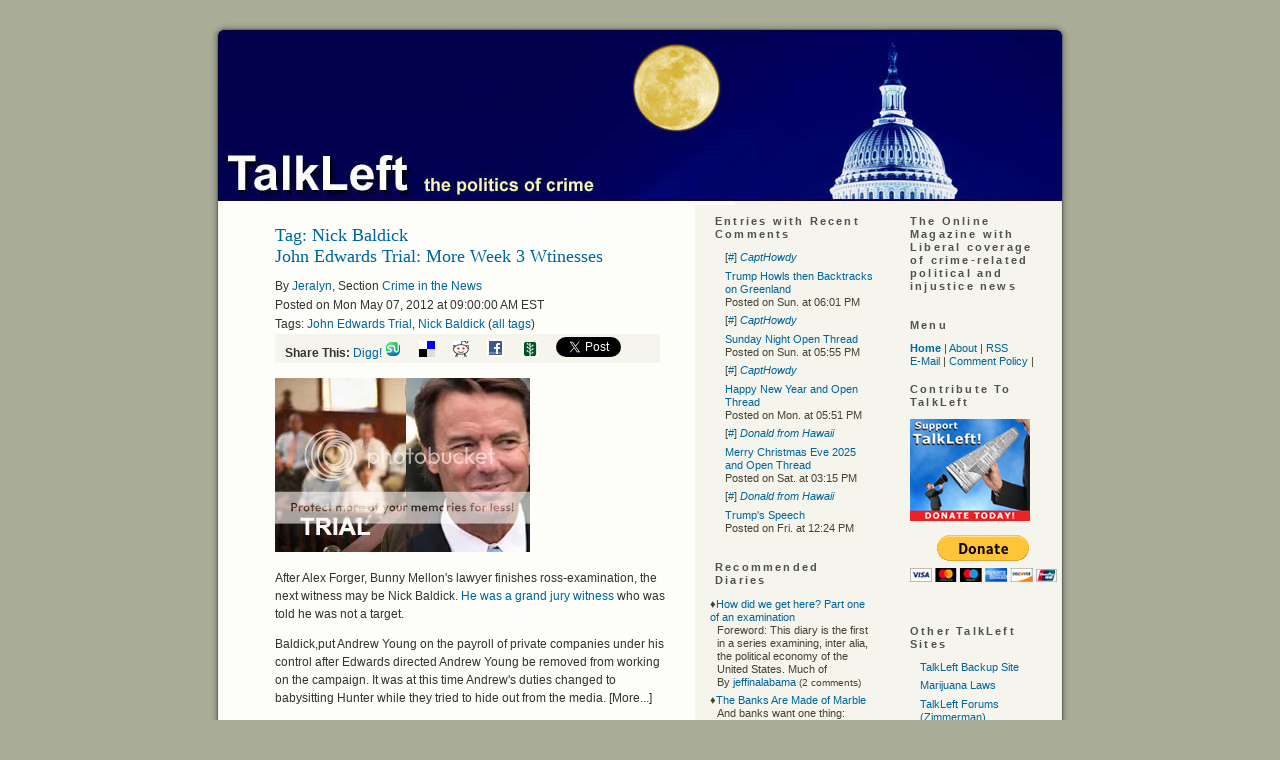

--- FILE ---
content_type: text/html; charset=ISO-8859-1
request_url: http://earthinitiative.inwww.talkleft.com/tag/Nick%20Baldick
body_size: 26318
content:
<!DOCTYPE html PUBLIC "-//W3C//DTD XHTML 1.1//EN"
    "http://www.w3.org/TR/xhtml11/DTD/xhtml11.dtd">
<html xmlns="http://www.w3.org/1999/xhtml" xml:lang="en" >
<head profile="http://gmpg.org/xfn/11">
  <meta http-equiv="Content-Type" content=
  "text/html; charset=us-ascii" />
  <title>TalkLeft: The Politics Of Crime</title>
  <meta name="description" content=
  "Liberal coverage of crime-related political and injustice news." />
  <meta name="keywords" content=
  "liberal, crime, law, courts, politics, elections, media, news, justice, injustice, Congress, drug laws, Democrats,
    legislation, weblog, blog, Jeralyn, Merritt" />

  <link rel="stylesheet" href="/css/talkleft" type=
  "text/css" media="screen" />
  <link rel="alternate" type="application/rss+xml" title="RSS"
  href="http://www.talkleft.com/index.xml" />
<!-- <link rel="stylesheet" type="text/css" href="/css/main"> -->
<!-- <link rel="stylesheet" type="text/css" href="/css/calendar"> -->


<script src="/pages/creative-positioning-min.js" type="text/javascript"></script>
<script type="text/javascript" src="/jwplayer/jwplayer.js"></script>

</head>


<body>
  <div class="page" id="page">
        <div id="top">
      <a href="/"><img src="http://www.talkleft.com/images/blank.gif" alt="home" title=
      "home" width="864" height="185" /></a>
    </div>

<!-- 
Do Not uncomment this. it appears elsewhere in the page template.
<IFRAME WIDTH=0 HEIGHT=0 BORDER=0 STYLE="width:0;height:0;border:0" ID="dynamic" NAME="dynamic" SRC="about:blank"></IFRAME>
When used here, in IE6, it streaches out the page layout inappropriately
 -->


    <div id="wrapper">
      <div class="content" id="tags">

      <DIV class="blank_box"><H1>Tag: Nick Baldick </H1></DIV>
      
      <!-- Ad box call -->
<!-- Offset: 0<br> Current SID: 2012/5/7/7047/61060<br>Target SID: 
 -->
<!-- Ad box call end -->

<DIV class="story_summary">
<DIV class="story_title"><H2><a href="/story/2012/5/7/7047/61060"
>John Edwards Trial: More Week 3 Wtinesses</a>
</H2></div>
<div class="byline">By <A CLASS="light" HREF="/user/Jeralyn">Jeralyn</A>, Section <A CLASS="section_link" href="/section/crimenews">Crime in the News</a>
<BR>Posted on Mon May 07, 2012 at 09:00:00 AM EST  
<br />Tags: <a href="/tag/John%20Edwards%20Trial" ref="tag">John Edwards Trial</a>, <a href="/tag/Nick%20Baldick" ref="tag">Nick Baldick</a> (<a href="/tag">all tags</a>)
<div style="background-color: #f5f5ee; width: 375px; padding-left: 10px; 
white-space: nowrap">
<strong>Share This:</strong>


<a href="http://digg.com/submit?url=http%3A%2F%2Fwww.talkleft.com%2Fstory%2F2012%2F5%2F7%2F7047%2F61060&title=John%20Edwards%20Trial%3A%20More%20Week%203%20Wtinesses&topic=political_opinion&media=news&thumbnails=0">Digg!</a>

<a href="http://www.stumbleupon.com/submit?url=http%3A%2F%2Fwww.talkleft.com%2Fstory%2F2012%2F5%2F7%2F7047%2F61060&title=John%20Edwards%20Trial%3A%20More%20Week%203%20Wtinesses"><img border=0 src="http://www.talkleft.com/images/aggregators/icon_su.gif" alt="StumbleUpon"></a>
<a title="del.icio.us" href="http://del.icio.us/post?url=http://www.talkleft.com/story/2012/5/7/7047/61060&title=John%20Edwards%20Trial%3A%20More%20Week%203%20Wtinesses"><img alt="del.icio.us" border="0" src="http://www.talkleft.com/images/aggregators/delicious.gif"></a>
<a title="reddit" href="http://reddit.com/submit?url=http%3A%2F%2Fwww.talkleft.com%2Fstory%2F2012%2F5%2F7%2F7047%2F61060&title=John%20Edwards%20Trial%3A%20More%20Week%203%20Wtinesses"><img alt="reddit" border="0" src="http://www.talkleft.com/images/aggregators/reddit.gif"></a>
<a title="facebook" href="http://www.facebook.com/share.php?u=http%3A%2F%2Fwww.talkleft.com%2Fstory%2F2012%2F5%2F7%2F7047%2F61060"><img alt="reddit" border="0" src="http://www.talkleft.com/images/aggregators/new/facebook.gif"></a>

<a href="javascript:void(0)" 
onclick="window.open('http://www.newsvine.com/_wine/save?popoff=1&u=http%3A%2F%2Fwww.talkleft.com%2Fstory%2F2012%2F5%2F7%2F7047%2F61060','newsvine','toolbar=no,width=590,height=600,resizable=yes,scrollbars=yes')"><img 
src="http://www.talkleft.com/images/aggregators/new/newsvine.gif" alt="" border="0" width="16" height="16" /></a>

<a href="http://twitter.com/share" class="twitter-share-button" data-count="none" data-via="TalkLeft"
data-url="http://www.talkleft.com/story/2012/5/7/7047/61060"
data-text="John Edwards Trial: More Week 3 Wtinesses"
>Tweet</a>

</div>

</div>

<DIV class="introtext">
		<img src="http://i311.photobucket.com/albums/kk453/TalkLeft/edwardstrial2.jpg"></p>

<p>After Alex Forger, Bunny Mellon&#39;s lawyer finishes ross-examination, the next witness may be Nick Baldick. <a href="http://www.newsobserver.com/2012/05/04/2044271/young-offered-to-help-fbi-probe.html">He was a grand jury witness
</a> who was told he was not a target.

<p> Baldick,put Andrew Young on the payroll of private companies under his control after Edwards directed Andrew Young be removed from working on the campaign. It was at this time Andrew&#39;s duties changed to babysitting Hunter while they tried to hide out from the media. [More...]</DIV>
<P><FONT FACE="verdana, arial, helvetica, sans-serif" SIZE=2>(1350 words in story) <A CLASS="light" HREF="/story/2012/5/7/7047/61060">There's More :: Permalink :: Comments</A>   </FONT></P>
</DIV>
<table border="0" cellspacing="0" cellpadding="0" width="100%">
<tr>
<td></td>
<td align="right"></td>
</tr>
</table>

      </div>
    </div>

    <div id="sidebar">
      <div id="noindent">
        <ul>  
       
           <li><DIV class="box">
<H2>Entries with Recent Comments</H2>
<ul>
<li>[<a href="/story/2026/1/25/172340/766#1">#</a>]
<a href="/user/CaptHowdy"><i>CaptHowdy</i></a><br />
<li><a href="/story/2026/1/25/172340/766">Trump Howls then Backtracks on Greenland</a><br />
Posted on Sun. at 06:01 PM</li>
<li>[<a href="/story/2026/1/11/213221/445#194">#</a>]
<a href="/user/CaptHowdy"><i>CaptHowdy</i></a><br />
<li><a href="/story/2026/1/11/213221/445">Sunday Night Open Thread</a><br />
Posted on Sun. at 05:55 PM</li>
<li>[<a href="/story/2026/1/1/153118/1819#196">#</a>]
<a href="/user/CaptHowdy"><i>CaptHowdy</i></a><br />
<li><a href="/story/2026/1/1/153118/1819">Happy New Year and Open Thread</a><br />
Posted on Mon. at 05:51 PM</li>
<li>[<a href="/story/2025/12/25/04322/378#81">#</a>]
<a href="/user/Donald from Hawaii"><i>Donald from Hawaii</i></a><br />
<li><a href="/story/2025/12/25/04322/378">Merry Christmas Eve 2025 and Open Thread</a><br />
Posted on Sat. at 03:15 PM</li>
<li>[<a href="/story/2025/12/17/21836/290#46">#</a>]
<a href="/user/Donald from Hawaii"><i>Donald from Hawaii</i></a><br />
<li><a href="/story/2025/12/17/21836/290">Trump's Speech</a><br />
Posted on Fri. at 12:24 PM</li></ul>
</DIV>
</li>
          <li><DIV class="box">
<H2>Recommended Diaries</H2>
<dl class="recommended_diaries"><dt>&diams;<a href="/story/2012/6/15/134859/401">How did we get here? Part one of an examination</a></dt>
<dd>Foreword: This diary is the first in a series examining, inter alia, the political economy of the United States. Much of<br />By <a href="/user/jeffinalabama/diary">jeffinalabama</a> <font size="-2"> 
(2 comments)</font></dd>
<dt>&diams;<a href="/story/2012/5/8/25031/88607">The Banks Are Made of Marble</a></dt>
<dd>And banks want one thing: profits. It is easier to get a loan at a community bank or a credit union,<br />By <a href="/user/jeffinalabama/diary">jeffinalabama</a> <font size="-2"> 
(13 comments)</font></dd>
<dt>&diams;<a href="/story/2011/9/15/17858/0557">Some weeks I ought to stay in bed...</a></dt>
<dd>Two weeks of fun and excitement. Or maybe not. Two weeks of fighting the system, and, while not having success, at<br />By <a href="/user/jeffinalabama/diary">jeffinalabama</a> <font size="-2"> 
(25 comments)</font></dd>
<dt>&diams;<a href="/story/2011/8/12/182148/107">Getting bad news...</a></dt>
<dd>Results are in. Every portion of the prostate, lymph nodes around it, and possibly more spreading. Looks like the aggressive type.<br />By <a href="/user/jeffinalabama/diary">jeffinalabama</a> <font size="-2"> 
(23 comments)</font></dd>
</dl>
</DIV>
</li>
          <li><DIV class="box">
<H2>Recent Diaries</H2>
<dl class="recent_diaries"><dt>&diams;<a href="/story/2014/6/21/104735/330" >Honored to be here, and legalization of pot progress-hurdles</a></dt>
	<dd>By  <a href="/user/Lfrieling">Lfrieling</a>  
	<font size="-2">(0 comments</font>)</dd>
  <dt>&diams;<a href="/story/2013/8/31/232629/995" >Mr. President, the answer is 'No.'</a></dt>
	<dd>By  <a href="/user/jeffinalabama">jeffinalabama</a>  
	<font size="-2">(3 comments</font>)</dd>
  <dt>&diams;<a href="/story/2013/5/15/145335/322" >&quot;The Town&quot;-Not What it's Cracked Up to Be:</a></dt>
	<dd>By  <a href="/user/mplo">mplo</a>  
	<font size="-2">(3 comments</font>)</dd>
  <dt>&diams;<a href="/story/2013/5/11/04052/4236" >How I Came to Love West Side Story:</a></dt>
	<dd>By  <a href="/user/mplo">mplo</a>  
	<font size="-2">(4 comments</font>)</dd>
  <br />
<h4><form name="diarysearch" action="/search" method="post">
<input type="text" size="16" name="string" value="Search Diaries" 
onfocus="this.defaultValue=''"> <input type="hidden" name="type" 
value="diary"> <input type="submit" value="Go"></form></h4>
<br /><a href="/section/Diary/2">More Recent Diaries</a>
</dl>
</DIV>
</li>
          <li><DIV class="box">
<H2>Older Entries</H2>
<p><b>Monday September 22nd</b>
    <BR>&diams; <A HREF="/story/2025/9/22/175022/606">Jimmy Kimmel Returns to the ABC</A> (199 comments)<p><b>Tuesday September 16th</b>
    <BR>&diams; <A HREF="/story/2025/9/16/154040/534">Tuesday Open Thread</A> (201 comments)<p><b>Friday September 12th</b>
    <BR>&diams; <A HREF="/story/2025/9/12/18543/5008">Bad Bunny and Open Thread</A> (201 comments)<p><b>Thursday September 4th</b>
    <BR>&diams; <A HREF="/story/2025/9/4/152224/3248">Thursday Open Thread</A> (170 comments)<p><b>Wednesday August 27th</b>
    <BR>&diams; <A HREF="/story/2025/8/27/174515/442">Melania and Jared: They're Back </A> (35 comments)<p><b>Monday August 25th</b>
    <BR>&diams; <A HREF="/story/2025/8/25/17132/6603">Monday Open Thread</A> (200 comments)<p><b>Sunday August 3rd</b>
    <BR>&diams; <A HREF="/story/2025/8/3/73919/14335">Sunday Open Thread</A> (201 comments)<p><b>Saturday August 2nd</b>
    <BR>&diams; <A HREF="/story/2025/8/2/233721/3526">Immigration Catch-Up</A> (30 comments)<p><b>Friday July 18th</b>
    <BR>&diams; <A HREF="/story/2025/7/18/81033/0718">Friday Open Thread</A> (202 comments)
    <BR>&diams; <A HREF="/story/2025/7/18/8410/27013">Donald Trump Under Pressure Over Epstein Files</A> (39 comments)
	<p><a HREF="/?op=search;offset=9">Older Stories...</a></p>
</DIV>
</li>
          <li><DIV class="box">
<H2>Sections</H2>
<ul><li><a href="/section/Colo_News">Colorado News</a></li><li><a href="/section/Corona_Virus">Coronavirus</a></li><li><a href="/section/DefendantTrump">Defendant Trump</a></li><li><a href="/section/Election16">Elections  2016</a></li><li><a href="/section/Elections2012">Elections 2012</a></li><li><a href="/section/Elections_2024">Elections 2024</a></li><li><a href="/section/Finances">Economy</a></li><li><a href="/section/Reference_Docs">Reference Docs</a></li><li><a href="/section/Trump_Admin">Trump Administration</a></li><li><a href="/section/War_Afghanistan">Afghanistan 2009</a></li><li><a href="/section/blogrelated">Blog Related</a></li><li><a href="/section/civilliberties">Civil Liberties</a></li><li><a href="/section/constitution">Constitution</a></li><li><a href="/section/corruptioncases">Corruption Cases</a></li><li><a href="/section/courtdecisions">Court Decisions</a></li><li><a href="/section/crimenews">Crime in the News</a></li><li><a href="/section/crimepolicy">Crime Policy</a></li><li><a href="/section/deathpenalty">Death Penalty</a></li><li><a href="/section/detainees">Terror Detainees</a></li><li><a href="/section/dnc2008">Democratic National Convention 2008</a></li><li><a href="/section/documents">Stored Documents</a></li><li><a href="/section/elchapotrial">"El Chapo" Trial</a></li><li><a href="/section/elections">Elections</a></li><li><a href="/section/elections2006">Elections 2006</a></li><li><a href="/section/elections2008">Elections 2008</a></li><li><a href="/section/elections2020">Elections 2020</a></li><li><a href="/section/foreignaffairs">Foreign Affairs</a></li><li><a href="/section/hillaryclinton">Hillary Clinton</a></li><li><a href="/section/inmatesandprisons">Inmates and Prisons</a></li><li><a href="/section/innocencecases">Innocence Cases</a></li><li><a href="/section/joelieberman">Joe Lieberman</a></li><li><a href="/section/judiciary">Judiciary</a></li><li><a href="/section/juvenileoffenders">Juvenile Offenders</a></li><li><a href="/section/lawrelated">Law Related</a></li><li><a href="/section/legislation">Legislation</a></li><li><a href="/section/mbalibbytrial">Lewis Libby Trial Coverage</a></li><li><a href="/section/media">Media</a></li><li><a href="/section/militarydraft">Military Draft</a></li><li><a href="/section/misconduct">Misconduct</a></li><li><a href="/section/obamaadmin">Obama Administration</a></li><li><a href="/section/offtopic">Off Topic</a></li><li><a href="/section/oldcategories">Older Categories</a></li><li><a href="/section/oldercategories">Old Categories</a></li><li><a href="/section/otherpolitics">Other Politics</a></li><li><a href="/section/premium">Talkleft Premium</a></li><li><a href="/section/socialjustice">Social Justice</a></li><li><a href="/section/terrortrials">Terror Trials</a></li><li><a href="/section/valarieplameleak">Valerie Plame Leak Case</a></li><li><a href="/section/wariniraq">War In Iraq</a></li><li><a href="/section/waronterror">War on Terror</a></li></ul>
</DIV>
</li> 
          
           </ul>
          <ul>                           
	            <li><b>"The pump don't work 'cause the vandals took the
          handles"</b> <a href=
          "https://www.bobdylan.com/songs/subterranean-homesick-blues/"><br />
          © 1965 Bob Dylan</a></li>
        </ul>
      </div><!-- end of noindent -->
    </div>
    <!-- This is the right column content that appears on 3-column pages -->

    <div id="sidebar2">
      <div id="noindent2">
        <ul>
          <li>            <h2 class="c1">The Online Magazine with Liberal
            coverage of crime-related political and injustice
            news</h2>
</li>
          <li>            <h2>Menu</h2>

            <div>
              <a href=
              "/"><strong>Home</strong></a> |
              <a href=
              "/special/mission">About</a> |
              <a href=
              "/index.xml">RSS</a> <br />
              <a href="mailto:talkleft@aol.com">E-Mail</a> |
              <a href=
              "/special/Comments">Comment
              Policy</a> |
              
            </div>
</li>
           <li>            <h2>Contribute To TalkLeft</h2>

<form action="https://www.paypal.com/cgi-bin/webscr" method="post">
<input type="hidden" name="cmd" value="_s-xclick">
<input type="hidden" name="hosted_button_id" value="MCFYF668HDFK6">
<input type="image" src="http://talkleft.com/tldonate.jpg" border="0">
</form>

<p>


<form action="https://www.paypal.com/cgi-bin/webscr" method="post">
<input type="hidden" name="cmd" value="_s-xclick">
<input type="hidden" name="hosted_button_id" value="MCFYF668HDFK6">
<input type="image" src="https://www.paypalobjects.com/en_US/i/btn/btn_donateCC_LG.gif" border="0" name="submit" alt="PayPal - The safer, easier way to pay online!">
<img alt="" border="0" src="https://www.paypalobjects.com/en_US/i/scr/pixel.gif" width="1" height="1">
</form>


<p> 


 

 </li>  
          <li><h2>Other TalkLeft Sites</h2>
<ul>
<li><a href='http://talkleftbackup.blogspot.com/'>TalkLeft Backup Site</a></li>
<li><a href='http://www.colopot.com/'>Marijuana Laws</a></li>
<li><a href="http://forums.talkleft.com"> TalkLeft Forums (Zimmerman)</a></li>
<li><a href="http://dukeforums.talkleft.com"> TalkLeft Duke LaCrosse Forums </a> </li>
<li><a href="http://premium.talkleft.com"> TalkLeft Premium </a></li>
</ul>
 </li> 
          <li><div class="box"><h2>Search</h2>
<form method="get" name="search" action="/search">
<br /><input type="text" id="site_search" name="string" size="12"> <input type="submit" value="Go"></form>
</div></li>
          <li><DIV class="box">
<H2>Login</H2>
<P></P>
<P><A HREF="/newuser" name="login"><strong>Make a new 
account</strong></A></P>

<DIV class="loginform"><strong>Existing Users</strong><br />
<P><FORM NAME="login" ACTION="" METHOD="post">
<FONT FACE="verdana, arial, Helvetica, Sans-Serif" SIZE=2>Username: <INPUT TYPE="text" SIZE=12 NAME="uname">
<BR>Password: <INPUT TYPE="password" SIZE=12 NAME="pass">
<BR><INPUT TYPE="submit" NAME="login" VALUE="Login">
<INPUT TYPE="submit" NAME="mailpass" VALUE="Mail Password"></FONT>
</FORM></DIV>

</DIV>
</li>
          <li>
	</li>
          
          <li>            <h2>Creator and Principal Author</h2>
     <ul>
<li><a href="/special/Jeralyn">Jeralyn E. Merritt</a></li>
</ul>
 
</li>
          <li>            <h2>TL Alumni</h2>

            <ul>

<li> <a href=
              "/special/Armando">Armando Llorens </a> </li> 

<li> <a href=
              "/special/TChris">T.
              Christopher Kelly </a> </li> 

<li>    <a href=
              "/special/JohnWesleyHall">John Wesley Hall </a> </li> 
 
</ul></li> 
       
          <li>            <h2>Blog Wires</h2>
<ul>

<li><a href='http://www.memeorandum.com/'>Memeorandum</a></li>

</ul></li>          
           <li>            <h2>Daily Fixes</h2>

            <ul>

 <li><a href='http://atrios.blogspot.com/'  >Atrios/Eschaton</a></li>              
<li><a href='http://www.crooksandliars.com/'  >Crooks and Liars</a></li>
<li><a href='http://www.dailykos.com'  >Daily Kos</a></li>
<li><a href='http://digbysblog.blogspot.com/'>Digby</a></li>
<li><a href='http://EmptyWheel.net/' >Empty Wheel</a></li>

<li><a href='http://howappealing.law.com/'  >How Appealing</a></li>
<li><a href='http://www.instapundit.com'  >Instapundit</a></li>
<li><a href='http://talkingpointsmemo.com'>Talking Points Memo</a></li>
<li><a href='http://thinkprogress.org/'  >Think Progress</a></li>

</li>
	  <li>            <h2>Blogs We Like</h2>

            <ul>

<li><a href='http://www.5280.com/blog/'>5280 </a></li>

<li><a href='http://americablog.com/'> AmericaBlog </a></li>
<li><a href='http://balloon-juice.com/'>Balloon
              Juice</a></li>

<li><a href='http://www.drugwarrant.com/'> Drug War Rant </a></li>
<li><a href='http://gritsforbreakfast.blogspot.com/'> Grits for Breakfast </a></li>

<li><a href='http://www.motherjones.com/kevin-drum/'  >Kevin Drum (Mojo )</a></li>

<li><a href='http://www.lawyersgunsmoneyblog.com/'> Lawyers, Guns & Money </a></li>

<li><a href='http://www.mahablog.com/'> Mahablog </a></li>

<li><a href='http://www.mothertalkers.com/'> Mother Talkers </a></li>

<li><a href='http://politicalwire.com/'  >Political Wire</a></li>

<li><a href='http://avedoncarol.blogspot.com/'> Sideshow </a></li>
<li><a href='http://xnerg.blogspot.com/'> Skippy </a></li>
<li><a href='http://susiemadrak.com/'>Suburban Guerrilla </a></li>



</li>
          <li>            <h2>Law Blogs</h2>

            <ul>

<li><a href='http://www.abovethelaw.com/'  >Above the Law</a></li>

<li><a href='http://www.althouse.blogspot.com/'  >Ann Althouse</a></li>

<li><a href='http://www.discourse.net/'> Discourse. Net </a></li>

<li><a href='http://www.duiblog.com/'  >DUI Blog</a></li>

<li><a href='http://www.fourthamendment.com'>  FourthAmendment</a></li>

<li><a href='https://www.innocenceproject.org/latest/
' > Innocence Project Blog </a> </li>

<li><a href='http://www.scotusblog.com/'  >Scotus Blog</a></li>

<li><a href='http://sentencing.typepad.com/'  >Sentencing Law and Policy </a></li>

<li><a href='http://blog.simplejustice.us/'> Simple Justice </a></li>

<li><a href='http://www.snitching.org/'> Snitching Blog </a></li>


<li><a href='http://lawprofessors.typepad.com/whitecollarcrime_blog/' >White Collar Crime Blog </a></li>

</ul></li>
          <li>            <h2>Media Musts</h2>

            <ul>

              <li><a href=
              'http://www.alternet.org'>Alternet</a></li>

                            <li><a href='http://www.commondreams.org'>Common
              Dreams</a></li>

<li><a href='http://www.huffingtonpost.com/'> Huffington Post </a></li>

              <li><a href='http://www.mediamatters.org/'>Media  Matters</a></li>

              <li><a href='http://www.motherjones.com'>Mother
              Jones</a></li>

              <li><a href='http://www.thenation.com'>The
              Nation</a></li>

              <li><a href='http://www.salon.com/'>Salon</a></li>


               <li><a href=
              'http://www.watchingamerica.com/'>Watching
              America</a></li>
            </ul>
</li>
          <li>            <h2>Best of the Other Side</h2>

            <ul>

                           <li><a href='http://justoneminute.typepad.com/'>Just
              One Minute</a></li>

              <li><a href='http://pajamasmedia.com/'>Pajamas
              Media</a></li>

              <li><a href='http://www.proteinwisdom.com/'>Protein Wisdom</a></li>

              <li><a href='http://www.vodkapundit.com/'>Vodka  Pundit</a></li>
            </ul>
</li>
          <li>            <h2>Colorado Blogs</h2>

            <ul>

              <li><a href='http://www.5280.com/blog/'>5280</a></li>

              <li><a href=
              'http://coloradoindependent.com/'>Colorado
              Independent</a></li>

              <li><a href='http://coloradopols.com/'>Colorado  Politics</a></li>

               <li><a href=
              'http://www.progressnowcolorado.org/blog/'>
              Progress Now</a></li>


                             <li><a href=
              'http://washparkprophet.blogspot.com/'>WashPark Prophet</a></li>

<li><a href=
              'http://blogs.westword.com/latestword/'>Westword:Latest Word</a></li>


            </ul>
</li>
          <li>               <h2>TalkLeft Recommends</h2>
               <ul>

<li><a href='http://www.aclu.org'>ACLU</a></li>
<li><a href='http://www.csdp.org/'>Common Sense Drug Policy</a></li>
<li><a href='http://stopthedrugwar.org/'>Drug Reform Network</a></li>
<li><a href='http://www.innocenceproject.org'>The Innocence Project</a></li>
<li><a href='http://www.nacdl.org'>NACDL</a></li>
<li><a href='http://www.nationalimmigrationproject.org/'> National Immigration Project</a></li>
<li><a href='http://www.norml.org'>NORML</a></li>
<li><a href='http://www.schr.org/'>So. Ctr. Human Rights</a></li>

               </ul>
</li>
          <li>               <h2>Social Justice </h2>
               <ul>

<li><a href='http://www.amnestyusa.org/'>Amnesty International</a></li>
<li><a href='http://ccrjustice.org/'>Center Const. Rights</a></li>
<li><a href='http://www.humanrightsfirst.org' > Human Rights First</a></li>
<li><a href='http://www.hrw.org/'>Human Rights Watch</a></li>
<li> <a href='http://www.prisonlegalnews.org/'>Prison Legal News </a></li>

</ul></li>          
          
          </ul>
         
          <li>     <h2>Awards</h2>

<li><img src="http://www.talkleft.com/images/circlebadge3.png/"> </li>

<li><img src="http://www.talkleft.com/graphics/abatop100.jpg" /></li>
           
		<li><img src="http://www.talkleft.com/images/top250.jpg" border="0"  
		width="120" height="140" alt="The 2006 Weblog Awards" /></li>

              <li><img width="120" height="161" src="http://www.talkleft.com/graphics/jeralynka1.png" alt=
              "2004 Koufax Best Single Issue Blog" /></li>

              <li>2003 Koufax Best Single Issue Blog</li>

              <li>2002 Koufax Best Single Issue Blog</li>

            </li>
<ul>
          <li>            <h2>Site Credits</h2>
            <ul>
<li> TalkLeft Graphics by C.L., Our Man in               Hollywood (2006 - 2008) </li>

<li>TalkLeft Header Graphic by <a href=
              "http://darted.blogspot.com/">Monk</a></li>

                          
              <li>Powered by Scoop</li>
            </ul>
</li>
          <li>            <h2>Legal</h2>

            <ul class="c7">

              <li><b>All Content Copyright ©2002-2025</b>.
              Reprints only by permission from
              <b>TalkLeft.com</b></li>


              <li>Nothing on this site should be construed
               as legal advice. <b>TalkLeft </b>does not give legal advice.</li>

              <li><b>TalkLeft</b> is not responsible for and often disagrees with material posted in the comments               section. Read at your own risk.</li>
             
            </ul></li>


      </div><!-- end of noindent -->
    </div><!-- end of the 3rd column -->


    <div class="footer" id="footer"></div>
  </div>
<script src="http://www.google-analytics.com/urchin.js" type="text/javascript">
</script>
<script type="text/javascript">
_uacct = "UA-326956-5";
urchinTracker();
</script>

<!-- Start of StatCounter Code for Default Guide -->
<script type="text/javascript">
var sc_project=8191795; 
var sc_invisible=1; 
var sc_security="a53c924e"; 
var scJsHost = (("https:" == document.location.protocol) ?
"https://secure." : "http://www.");
document.write("<sc"+"ript type='text/javascript' src='" +
scJsHost+
"statcounter.com/counter/counter.js'></"+"script>");
</script>
<noscript><div class="statcounter"><a title="web analytics"
href="http://statcounter.com/" target="_blank"><img
class="statcounter"
src="http://c.statcounter.com/8191795/0/a53c924e/1/"
alt="web analytics"></a></div></noscript>
<!-- End of StatCounter Code for Default Guide -->


<script type="text/javascript" src="http://platform.twitter.com/widgets.js"></script>




</body>
</html>
